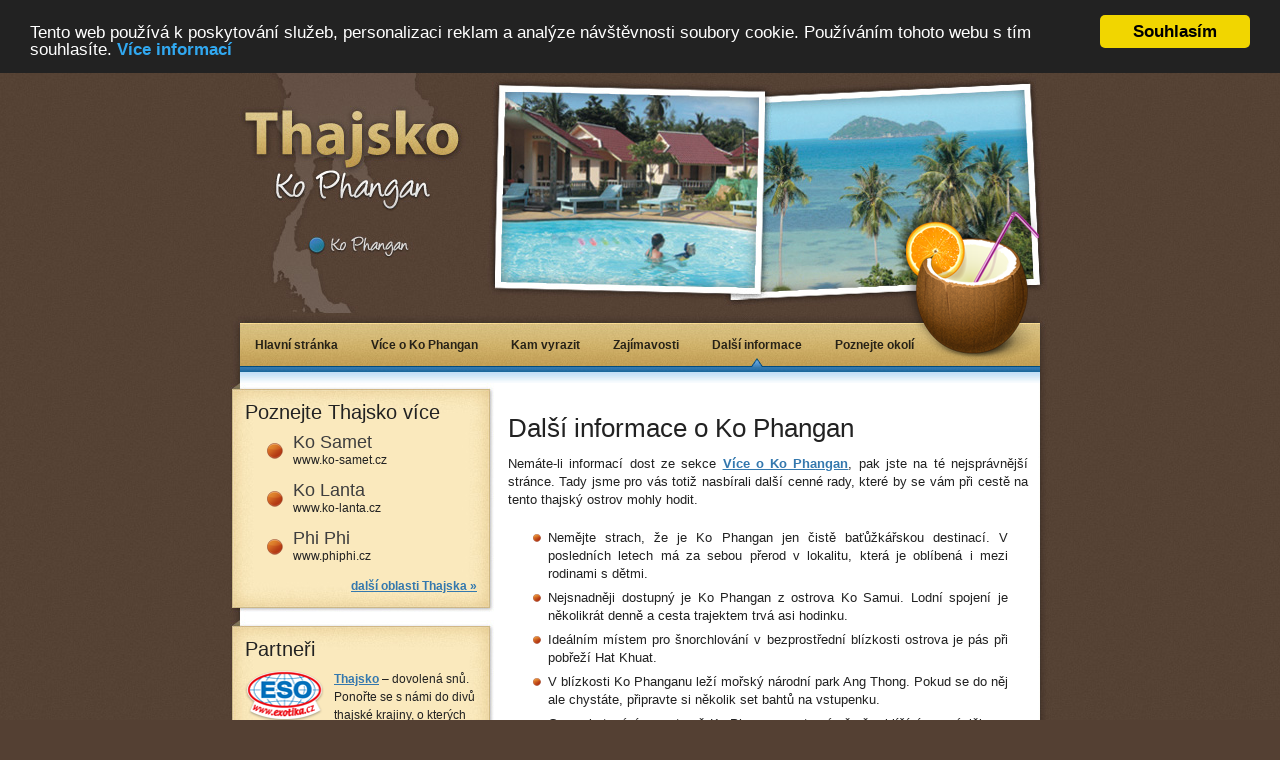

--- FILE ---
content_type: text/html; charset=UTF-8
request_url: https://www.ko-phangan.cz/informace
body_size: 3869
content:
<!DOCTYPE html>
<html xmlns="http://www.w3.org/1999/xhtml" xml:lang="cs" lang="cs">
<head>
	<meta http-equiv="content-type" content="text/html; charset=utf-8" />
	<meta http-equiv="content-language" content="cs" />
	<title>Thajsko, Ko Phangan – další informace</title>
	<meta name="description" content="Nemějte strach, že je Ko Phangan jen čistě baťůžkářskou destinací. V posledních letech má za sebou přerod v lokalitu, která je oblíbená i mezi rodinami s dětmi." />
	<meta name="keywords" content="ko phangan, thajsko, dovolená ko phangan, informace ko phangan" />
	<link rel="stylesheet" type="text/css" href="/themes/eso-thajsko/css/main.css" media="all" />
	<link rel="stylesheet" type="text/css" href="/themes/eso-thajsko/css/content.css" media="all" />
	<link rel="stylesheet" type="text/css" href="/sites/www.ko-phangan.cz/css/theme.css" media="all" />
	<script type="text/javascript">

  var _gaq = _gaq || [];
  _gaq.push(['_setAccount', 'UA-22501443-4']);
  _gaq.push(['_trackPageview']);
  _gaq.push(['_setAllowAnchor', true]);

  (function() {
    var ga = document.createElement('script'); ga.type = 'text/javascript'; ga.async = true;
    ga.src = ('https:' == document.location.protocol ? 'https://ssl' : 'https://www') + '.google-analytics.com/ga.js';
    var s = document.getElementsByTagName('script')[0]; s.parentNode.insertBefore(ga, s);
  })();

</script>	<script type="text/javascript">
		window.cookieconsent_options = {"message":"Tento web používá k poskytování služeb, personalizaci reklam a analýze návštěvnosti soubory cookie. Používáním tohoto webu s tím souhlasíte.","dismiss":"Souhlasím","learnMore":"Více informací","link":"https://policies.google.com/technologies/partner-sites?hl=cs","theme":"dark-top"};
	</script>
	<script type="text/javascript" src="//cdnjs.cloudflare.com/ajax/libs/cookieconsent2/1.0.9/cookieconsent.min.js"></script>
</head>

<body>

	<div id="header">
		<a id="logo" href="/"><img src="/sites/www.ko-phangan.cz/img/logo.jpg" alt="Thajsko Phi Phi" /></a>		<a id="photos" href="/"><img src="/sites/www.ko-phangan.cz/img/photos.jpg" alt="Thajsko" /></a>
	</div>

	<div id="panel">
		<div id="panel-top">
			<div id="panel-bottom">
				<div>
					<div id="menu">
						<ul><li><a href="/" title="">Hlavní stránka</a></li>
<li><a href="/ko-phangan" title="">Více o Ko Phangan</a></li>
<li><a href="/kam-vyrazit" title="">Kam vyrazit</a></li>
<li><a href="/zajimavosti" title="">Zajímavosti</a></li>
<li><strong>Další informace</strong></li>
<li><a href="/okoli" title="">Poznejte okolí</a></li>
</ul>					</div>
					<img src="/themes/eso-thajsko/img/cocktail.png" id="cocktail" alt="Cocktail" />
				</div>

				<div id="content">
					<div id="adsense468x15">
						<script type="text/javascript"><!--
google_ad_client = "ca-pub-7432634239776012";
/* 468x15 */
google_ad_slot = "4704125202";
google_ad_width = 468;
google_ad_height = 15;
//-->
</script>
<script type="text/javascript"
src="https://pagead2.googlesyndication.com/pagead/show_ads.js">
</script>					</div>

					<h1>Další informace o Ko Phangan</h1>
<p>Nemáte-li informací dost ze sekce <a href="/ko-phangan">Více o Ko Phangan</a>, pak jste na té nejsprávnější stránce. Tady jsme pro vás totiž nasbírali další cenné rady, které by se vám při cestě na tento thajský ostrov mohly hodit.</p>
<ul>
<li>Nemějte strach, že je Ko Phangan jen čistě baťůžkářskou destinací. V posledních letech má za sebou přerod v lokalitu, která je oblíbená i mezi rodinami s dětmi.</li>
<li>Nejsnadněji dostupný je Ko Phangan z ostrova Ko Samui. Lodní spojení je několikrát denně a cesta trajektem trvá asi hodinku.</li>
<li>Ideálním místem pro šnorchlování v bezprostřední blízkosti ostrova je pás při pobřeží Hat Khuat.</li>
<li>V blízkosti Ko Phanganu leží mořský národní park Ang Thong. Pokud se do něj ale chystáte, připravte si několik set bahtů na vstupenku.</li>
<li>Ceny ubytování na ostrově Ko Phangan rostou úměrně s blížícím se úplňkem. Zároveň tady platí, že v době konání Úplňkové party se bez předchozí rezervace pravděpodobně neubytujete.</li>
<li>Nejlevnější ubytování je na plážích na jihu ostrova. Pozor ale na to, že tady velmi často bývá kalná voda.</li>
</ul>
<p>Tipy na to, kam vyrazit najdete ve stejnojmenné kategorii. Základní informace o ostrově Ko Phangan pak na stránce <a href="/ko-phangan">Více o Ko Phangan</a>. A pokud by vás snad Ko Phangan nezaujal, pak prostudujte i další destinace. Najdete je v kategorii <a href="/okoli">Poznejte okolí</a>.</p>
					<div id="adsense336x280">
						<script type="text/javascript"><!--
google_ad_client = "ca-pub-7432634239776012";
/* 336x280 */
google_ad_slot = "7291954521";
google_ad_width = 336;
google_ad_height = 280;
//-->
</script>
<script type="text/javascript"
src="https://pagead2.googlesyndication.com/pagead/show_ads.js">
</script>					</div>
				</div>

				<div id="context">

					<div class="box">
						<div class="box-top">
							<div class="box-bottom">
								<h2>Poznejte Thajsko více</h2>
								<div class="bullet-link"><h3><a href="https://www.ko-samet.cz">Ko Samet</a></h3>www.ko-samet.cz</div>
<div class="bullet-link"><h3><a href="https://www.ko-lanta.cz">Ko Lanta</a></h3>www.ko-lanta.cz</div>
<div class="bullet-link"><h3><a href="https://www.phiphi.cz">Phi Phi</a></h3>www.phiphi.cz</div>
								<a href="https://thajsko.ihned.info" class="right">další oblasti Thajska &raquo;</a>
								<div class="clearfix"></div>
							</div>
						</div>
					</div>

					<div class="box">
						<div class="box-top">
							<div class="box-bottom">
								<h2>Partneři</h2>
								<img src="/themes/eso-thajsko/img/eso.png" alt="Logo ESO travel" class="left margin-right" />
								<p><a href="https://www.esotravel.cz/dovolena/thajsko/">Thajsko</a> – dovolená snů. Ponořte se s námi do divů thajské krajiny, o kterých pro Vás vše důležité připravila specializovaná cestovní kancelář ESO travel.</p>
								<div class="clearfix"></div>
							</div>
						</div>
					</div>

					<div class="box">
						<div class="box-top">
							<div class="box-bottom">
								<h2>Spolupracujte s námi</h2>
								<p>Chcete se stát partnerem tohoto webu a zviditelnit sebe a své služby?<br />Kontaktujte nás na e-mailové adrese<br /><a href="mailto:info@ko-phangan.cz">info@ko-phangan.cz</a></p>
								<div class="clearfix"></div>
							</div>
						</div>
					</div>

				</div>

				<div class="clearfix"></div>
				<div id="airacarousel"><!-- ARTICLES-STYLES -->
<style type="text/css">
#aira-rss-articles{background:white;margin:20px 20px 0 20px;border-radius:5px;font-family:Arial,Tahoma,Geneva,sans-serif;}
#aira-rss-articles ul{padding:0;list-style-type:none;margin:0;}
#aira-rss-articles li{float:left;display:block;padding:0 20px 0 5px;text-align:left;width:220px;}
#aira-rss-articles li .logo{font-size:18px;font-weight:bold;}
#aira-rss-articles li .logo img{border:none;}
#aira-rss-articles li .title{margin:5px 0 8px 0;padding:0;width:205px;font-size:14px;font-weight:bold;line-height:16px;}
#aira-rss-articles li a{color:#DD0000;text-decoration:underline;}
#aira-rss-articles li a:hover{text-decoration:none;}
#aira-rss-articles li img{border:1px solid #B4B4B4;}
#aira-rss-articles li img{max-width:220px;max-height:174px;}
#aira-rss-articles li.last{padding-right:0;}
#aira-rss-articles li:last-child{padding:0;}
</style>
<!-- /ARTICLES-STYLES -->

<!-- ARTICLES -->
<div id="aira-rss-articles">
    <ul>
    			<li class="first">
			<div class="logo"><a href="https://www.jsmekocky.cz/?utm_source=ko-phangan.cz&utm_medium=kolotoc-clanek&utm_campaign=kolotoc"><img src="https://tracker.aira.cz/carousel/logo/jsme-kocky.png" alt="Jsme kočky" title="Jsme kočky"></a></div>
			<div class="image"><a href="https://www.jsmekocky.cz/clanek/redakce/krasa/kazda-plet-potrebuje-jemnou-peci-objev-retinol-dalsi-proverene-pomocniky"><img src="https://www.jsmekocky.cz/sites/default/files/styles/268x150/public/images-articles/pexels-olly-3764013.jpg?itok=ttMFDoHg" title="Každá pleť potřebuje jemnou péči. Objev retinol a další prověřené pomocníky!" alt="" width="200" height="113" /></a></div>
			<div class="title"><a href="https://www.jsmekocky.cz/clanek/redakce/krasa/kazda-plet-potrebuje-jemnou-peci-objev-retinol-dalsi-proverene-pomocniky">Každá pleť potřebuje jemnou péči. Objev retinol a další prověřené pomocníky!</a></div>
			</li>
					<li>
			<div class="logo"><a href="https://www.bydlimekvalitne.cz/?utm_source=ko-phangan.cz&utm_medium=kolotoc-logo&utm_campaign=kolotoc"><img src="https://tracker.aira.cz/carousel/logo/bydlimekvalitne.png" alt="Bydlíme kvalitně" title="Bydlíme kvalitně"></a></div>
			<div class="image"><a href="https://www.bydlimekvalitne.cz/turecka-vejce-orientalni-snidane-je-plna-bilkovin-extra-snadna-na-pripravu"><img src="https://www.bydlimekvalitne.cz/sites/default/files/styles/img_300x168/public/shutterstock_2044304111.jpg?itok=BryAAnoF&amp;c=e6d557337b5f8d9aea766dab9e014a07" title="Turecká vejce: Orientální snídaně je plná bílkovin a extra snadná na přípravu" alt="" width="200" height="113" /></a></div>
			<div class="title"><a href="https://www.bydlimekvalitne.cz/turecka-vejce-orientalni-snidane-je-plna-bilkovin-extra-snadna-na-pripravu">Turecká vejce: Orientální snídaně je plná bílkovin a extra snadná na přípravu</a></div>
			</li>
					<li class="last">
			<div class="logo"><a href="https://www.cestovinky.cz/?utm_source=ko-phangan.cz&utm_medium=kolotoc-clanek&utm_campaign=kolotoc"><img src="https://tracker.aira.cz/carousel/logo/cestovinky.png" alt="Cestovinky.cz" title="Cestovinky.cz"></a></div>
			<div class="image"><a href="https://www.cestovinky.cz/clanek/nasli-jsme-top-10-destinaci-kde-si-uzijete-listopadovou-last-minute-dovolenou-uz-od-5-500-kc"><img src="https://www.cestovinky.cz/sites/default/files/styles/rss_170x95/public/images/%5Buid%5D/shutterstock_2572499021.jpg?h=013f9e34&amp;itok=D0HtOiCK" title="Našli jsme TOP 10 destinací, kde si užijete listopadovou last minute dovolenou už od 5 500 Kč" alt="" width="200" height="113" /></a></div>
			<div class="title"><a href="https://www.cestovinky.cz/clanek/nasli-jsme-top-10-destinaci-kde-si-uzijete-listopadovou-last-minute-dovolenou-uz-od-5-500-kc">Našli jsme TOP 10 destinací, kde si užijete listopadovou last minute dovolenou už od 5 500 Kč</a></div>
			</li>
		    </ul>
    <div style="clear: both;"></div>
</div>
</div>

				<div id="footer">
					<div class="left"></div>
					<div class="right">
						Copyright &copy; 2011 <a href="https://www.aira.cz" title="Aira GROUP, s.r.o.">Aira GROUP, Outsourcing IT</a> &middot;
						<a href="/odkazy">Odkazy</a>
					</div>
				</div>
			</div>
		</div>
	</div>

	<div id="airafooter"></div>

</body>
</html>


--- FILE ---
content_type: text/html; charset=utf-8
request_url: https://www.google.com/recaptcha/api2/aframe
body_size: 266
content:
<!DOCTYPE HTML><html><head><meta http-equiv="content-type" content="text/html; charset=UTF-8"></head><body><script nonce="z4EwS_v4qvSncTlbg1jY4w">/** Anti-fraud and anti-abuse applications only. See google.com/recaptcha */ try{var clients={'sodar':'https://pagead2.googlesyndication.com/pagead/sodar?'};window.addEventListener("message",function(a){try{if(a.source===window.parent){var b=JSON.parse(a.data);var c=clients[b['id']];if(c){var d=document.createElement('img');d.src=c+b['params']+'&rc='+(localStorage.getItem("rc::a")?sessionStorage.getItem("rc::b"):"");window.document.body.appendChild(d);sessionStorage.setItem("rc::e",parseInt(sessionStorage.getItem("rc::e")||0)+1);localStorage.setItem("rc::h",'1768826440099');}}}catch(b){}});window.parent.postMessage("_grecaptcha_ready", "*");}catch(b){}</script></body></html>

--- FILE ---
content_type: text/css
request_url: https://www.ko-phangan.cz/themes/eso-thajsko/css/main.css
body_size: 869
content:
* {
	padding: 0px;
	margin: 0px;
	border: 0px;
}

body {
	color: #222;
	font-family: Arial, sans-serif;
	font-size: 12px;
	line-height: 18px;
	background: #544033 url('../img/background.jpg') center;
}

a {
	color: #707070;
	font-weight: bold;
}
a:hover {
	text-decoration: none;
}

#header {
	position: relative;
	width: 800px;
	height: 247px;
	margin: 0px auto;
}

#logo {
	position: absolute;
	top: 0px;
	left: -2px;
}

#photos {
	position: absolute;
	top: 0px;
	right: -7px;
}

#panel {
	width: 820px;
	margin: 0px auto;
	background: url('../img/panel.jpg') repeat-y;
	position: relative;
}

#panel-top {
	background: url('../img/panel-top.jpg') center top no-repeat;
	padding-top: 30px;
}

#panel-bottom {
	background: url('../img/panel-bottom.jpg') center bottom no-repeat;
	padding: 40px 0px 10px 0px;
	min-height: 30px;
}

#menu {
	background: url('../img/menu.jpg') top repeat-x;
	height: 60px;
	position: absolute;
	top: 10px;
	left: 10px;
	width: 800px;
}

#menu ul, #menu li {margin:0;padding:0;}
#menu li {display:inline;}
#menu li a, #menu li strong {position:relative;z-index:10;color:#272217;font-weight:bold;line-height: 44px;margin: 0 15px;padding:15px 0px;	text-decoration: none;}
#menu li a:hover {text-decoration: underline;}
#menu li strong {background:url(../img/menu-triangle.jpg) center bottom no-repeat;}

#cocktail {
	position: absolute;
	right: 11px;
	top: -113px;
	z-index:5;
}

#context {
	float: left;
	width: 264px;
}

#content {
	float: right;
	width: 520px;
	padding: 0px 22px 0px 0px;
	text-align: justify;
	font-size: 13px;
}

#footer {
	background: url('../img/footer.png') bottom repeat-x;
	height: 32px;
	clear: both;
	margin: 0px 11px 1px;
	padding: 30px 12px 0px;
	color: #666666;
}

#footer a {
	color: #666666;
	font-weight: normal;
	text-decoration: none;
}

#footer a:hover {
	text-decoration: underline;
}

#airafooter {width:800px;margin:20px auto;text-align:center;color:#fff;}
#airafooter a {color:#fff;font-weight:normal;}
#airacarousel {padding-left:35px;}


.box {
	width: 264px;
	margin: 0px 0px 8px 0px;
	background: url('../img/box.jpg') repeat-y;
	padding: 0px;
}

.box-top {
	background: url('../img/box-top.jpg') center top no-repeat;
}

.box-bottom {
	background: url('../img/box-bottom.jpg') center bottom no-repeat;
	padding: 20px 17px 17px 15px;
	min-height: 30px;
}

.box-special {
	width: 264px;
	margin: 0px 0px 8px 0px;
	background: url('../img/box-special.jpg') repeat-y;
	color: #fff;
	padding: 0px;
}

.box-special-top {
	background: url('../img/box-special-top.jpg') center top no-repeat;
}

.box-special-bottom {
	background: url('../img/box-special-bottom.jpg') center bottom no-repeat;
	padding: 20px 16px 10px;
	min-height: 30px;
}


.clearfix {
	clear: both;
}

.left {
	float: left;
}
.right {
	float: right;
}
.text-right {
    text-align: right !important;
}
.text-left {
    text-align: left !important;
}
.center {
    text-align: center !important;
}
.no-margin {
    margin: 0px !important;
}
.no-margin-top {
    margin-top: 0px !important;
}
.no-margin-bottom {
    margin-bottom: 0px !important;
}
.no-margin-left {
    margin-left: 0px !important;
}
.no-margin-right {
    margin-right: 0px !important;
}
.padding-top {
    padding-top: 10px !important;
}
.padding-bottom {
    padding-bottom: 10px !important;
}
.padding-left {
    padding-left: 10px !important;
}
.padding-right {
    padding-right: 10px !important;
}
.no-padding {
    padding: 0px !important;
}
.margin-top {
    margin-top: 10px !important;
}
.margin-bottom {
    margin-bottom: 10px !important;
}
.margin-left {
    margin-left: 10px !important;
}
.margin-right {
    margin-right: 10px !important;
}

--- FILE ---
content_type: text/css
request_url: https://www.ko-phangan.cz/themes/eso-thajsko/css/content.css
body_size: 299
content:
#content p {
	margin: 14px 0px;
}

#context p {
	margin: 8px 0px;
}

h1 a, h2 a, h3 a {
	text-decoration: none;
}
h1 a:hover, h2 a:hover, h3 a:hover {
	text-decoration: underline;
}

h1 {
	font-size: 26px;
	font-weight: normal;
	margin: 16px 0px 18px 0px;	
}

h2 {
	font-size: 20px;
	font-weight: normal;
	margin: 0px 0px 12px 0px;
}

h3 {
	font-size: 15px;
}

#content h2 {
	margin: 24px 0px 4px 0px;
}

#content h3 {
	font-size: 15px;
	margin: 24px 0px 4px 0px;
}

ul {
	margin: 20px 20px 20px 40px;
	list-style-image: url('../img/bullet.png');
}

ul li {
	margin: 6px 0px;
}

.bullet-link {
	background: url('../img/bullet-big.png') left center no-repeat;
	min-height: 20px;
	padding: 0px 0px 0px 26px;
	margin: 12px 0px 12px 22px;
}

.bullet-link a {
	color: #3e3e3e;
	font-weight: normal;
	text-decoration: none;
}

.bullet-link a:hover {
	text-decoration: underline;
}

.bullet-link h3 {
	margin: 0px;
	font-size:18px;
	font-weight:bold;
}

img.illustration {
	padding: 4px;
	border: 1px solid #ddd;
	margin: 7px 0px;
}

span.small {
	font-size: 11px;
}

--- FILE ---
content_type: text/css
request_url: https://www.ko-phangan.cz/sites/www.ko-phangan.cz/css/theme.css
body_size: 93
content:
a, #content h3 {color: #3478ae;}

#menu {background-image:url(../img/menu.jpg);}
#menu li.active a, #menu li strong {background-image:url(../img/menu-triangle.jpg);}

.box-special {background-image:url(../img/box-special.jpg);}
.box-special-top {background-image:url(../img/box-special-top.jpg);}
.box-special-bottom {background-image:url(../img/box-special-bottom.jpg);}
.box-special h2 {text-shadow: #1a3b56 1px 1px 2px;}
